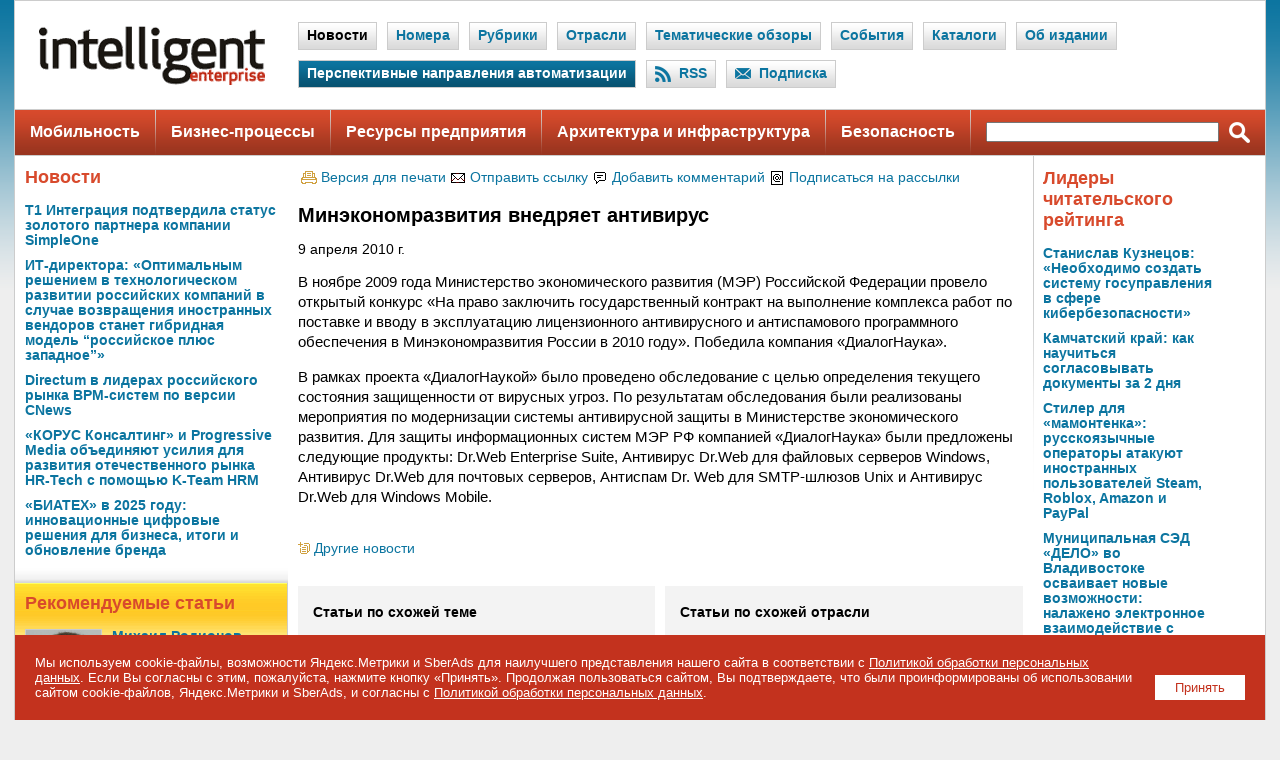

--- FILE ---
content_type: text/html; charset=windows-1251
request_url: https://www.iemag.ru/news/detail.php?ID=20260
body_size: 31175
content:

<!DOCTYPE HTML PUBLIC "-//W3C//DTD HTML 4.0 Transitional//EN">
<HTML>
<HEAD>
<title>Минэкономразвития внедряет антивирус</title>
<meta http-equiv="Content-Type" content="text/html; charset=windows-1251" />
<meta name="robots" content="all" />
<meta name="keywords" content="В ноябре 2009 года Министерство экономического развития (МЭР) Российской Федерации провело открытый конкурс «На право заключить государственный контракт на выполнение комплекса работ по поставке и вводу в эксплуатацию лицензионного антивирусного и" />
<meta name="description" content="В ноябре 2009 года Министерство экономического развития (МЭР) Российской Федерации провело открытый конкурс «На право заключить государственный контракт на выполнение комплекса работ по поставке и вводу в эксплуатацию лицензионного антивирусного и" />
<link href="/bitrix/themes/.default/imyie.littleadmin.css?14123467322309" type="text/css"  data-template-style="true"  rel="stylesheet" />
<script type="text/javascript">var _ba = _ba || []; _ba.push(["aid", "163ac4c470c3edd453628d723f257feb"]); _ba.push(["host", "www.iemag.ru"]); (function() {var ba = document.createElement("script"); ba.type = "text/javascript"; ba.async = true;ba.src = (document.location.protocol == "https:" ? "https://" : "http://") + "bitrix.info/ba.js";var s = document.getElementsByTagName("script")[0];s.parentNode.insertBefore(ba, s);})();</script>


<meta http-equiv="refresh" content="1800">
<link rel='alternate' title='Intelligent Enterprise: Новые статьи на сайте' href='/rss/' type='application/rss+xml'>
<link rel="stylesheet" href="/images/iemag/css/main.css" type="text/css">
<link rel="stylesheet" href="/images/sk/css/menu.css" type="text/css">
<link rel="icon" href="/favicon.ico" type="image/x-icon">
<link rel="shortcut icon" href="/favicon.ico" type="image/x-icon"> 
<script language="JavaScript" src="/bitrix/templates/main/main.js"></script>

<meta name='yandex-verification' content='7a873ce7ca9073de' />
<meta name="google-site-verification" content="6T2mHvo8qOhjIaLCrWNH0Ix-GaJrnn7GEC6DEAToG7g" />
<meta property="fb:app_id" content="347860285294052"/>

<meta property="og:type" content="article" />
<meta property="og:site_name" content="Intelligent Enterprise/RE («Корпоративные системы»)" />
<meta property="og:title" content="Минэкономразвития внедряет антивирус" />
<meta property="og:description" content="В ноябре 2009 года Министерство экономического развития (МЭР) Российской Федерации провело открытый конкурс «На право заключить государственный контракт на выполнение комплекса работ по поставке и вводу в эксплуатацию лицензионного антивирусного и" />
<meta property="og:image" content="https://www.iemag.ru/images/iemag/soc.png" />

<meta name="twitter:card" content="summary_large_image" />
<meta name="twitter:site" content="@iemag_ru" />
<meta name="twitter:title" content="Минэкономразвития внедряет антивирус" />
<meta name="twitter:description" content="В ноябре 2009 года Министерство экономического развития (МЭР) Российской Федерации провело открытый конкурс «На право заключить государственный контракт на выполнение комплекса работ по поставке и вводу в эксплуатацию лицензионного антивирусного и" />
<meta name="twitter:image" content="https://www.iemag.ru/images/iemag/soc.png" />

<meta name="vk:image" content="https://www.iemag.ru/images/iemag/soc.png" />

<link rel="image_src" href="https://www.iemag.ru/images/iemag/soc.png" />

<script src="/images/iemag/js/jquery-1.11.1.min.js"></script>
<script src="/images/iemag/lightbox2/js/lightbox.js"></script>
<link href="/images/iemag/lightbox2/css/lightbox.css" rel="stylesheet" />
</HEAD>
<BODY>
<DIV id='bg'>

<!--
<center>
<table id="skmenu">
<tr>
<td class="cl"><img src="/images/sk/lc.gif"></td>
<td class="bgr"><a href="http://www.skpress.ru" title="СК Пресс" target="_blank">СК Пресс:</a></td>
<td class="bgr"><a href="http://www.itrn.ru" title="Современные информационные технологии" target="_blank">ITRN:</a></td>
<td class="del"><img src="/images/sk/cc.gif"></td>
<td class="bglg"><a href="http://www.itbestsellers.ru" title="Бестселлеры IT-рынка">Бестселлеры IT-рынка</a></td>
<td class="del"><img src="/images/sk/del.gif"></td>
<td class="bglg"><a href="http://www.bytemag.ru" title="BYTE/Россия">BYTE/Россия</a></td>
<td class="del"><img src="/images/sk/del.gif"></td>
<td class="bglg"><a href="http://www.crn.ru" title="CRN/RE">CRN/RE</a></td>
<td class="del"><img src="/images/sk/del.gif"></td>
<td class="bgdg">Intelligent Enterprise/RE</td>
<td class="del"><img src="/images/sk/del.gif"></td>
<td class="bglg"><a href="http://www.pcmag.ru" title="PC Magazine/RE">PC Magazine/RE</a></td>
<td class="del"><img src="/images/sk/del.gif"></td>
<td class="bglg"><a href="http://www.pcweek.ru" title="PC Week/RE">PC Week/RE</a></td>
<td class="cl"><img src="/images/sk/rc.gif"></td>
</tr>
</table>
</center>
-->

<DIV id='container'>
<TABLE cellpadding='0' cellspacing='0' border='0' width='100%'><TR><TD width='100%' align='center'><script language="JavaScript">
<!--
var banner_random = Math.round(Math.random() * 100000);
document.write('<iframe name="ie_top_adv" id="ie_top_adv" src="/ad/banners/top.php?banner_random='+banner_random+'" width="100%" height="1" frameborder="0" scrolling="no" vspace="0" hspace="0" marginwidth="0" marginheight="0"></iframe>');
// -->
</script>
<noscript>
<iframe name="ie_top_adv" id="ie_top_adv" src="/ad/banners/top.php" width="100%" height="90" frameborder="0" scrolling="no" vspace="0" hspace="0" marginwidth="0" marginheight="0"></iframe>
</noscript></TD></TR></TABLE><table class="header-nav">
<tr>
<td class="logo"><a href="/" title="На главную"><img src="/images/iemag/logo.gif"></a></td>
<td class="nav">
<div class='sel'><div class='link'><a href='/news/'>Новости</a></div></div><div class='el'><div class='link'><a href='/numbers/'>Номера</a></div></div><div class='el'><div class='link'><a href='/rubrics/'>Рубрики</a></div></div><div class='el'><div class='link'><a href='/spheres/'>Отрасли</a></div></div><div class='el'><div class='link'><a href='/review/'>Тематические обзоры</a></div></div><div class='el'><div class='link'><a href='/events/'>События</a></div></div><div class='el'><div class='link'><a href='/catalog/'>Каталоги</a></div></div><div class='el'><div class='link'><a href='/about/'>Об издании</a></div></div><div class='ael'><div class='link'><a href='/directions-automation/'>Перспективные направления автоматизации</a></div></div><div class='el'><div class='ico'><img src='/images/iemag/header-nav-ico-rss.png'></div><div class='link'><a href='/rss/'>RSS</a></div></div><div class='el'><div class='ico'><img src='/images/iemag/header-nav-ico-subscribe.png'></div><div class='link'><a href='/subscribe_all/'>Подписка</a></div></div></td>
</tr>
</table><table class="main-nav">
<tr>
<td class='el'><a href='/theme/mobility/'>Мобильность</a></td><td class='del'><img src='/images/iemag/pix.gif'></td><td class='el'><a href='/theme/business-processes/'>Бизнес-процессы</a></td><td class='del'><img src='/images/iemag/pix.gif'></td><td class='el'><a href='/theme/company-resources/'>Ресурсы предприятия</a></td><td class='del'><img src='/images/iemag/pix.gif'></td><td class='el'><a href='/theme/architecture-and-infrastructure/'>Архитектура и инфраструктура</a></td><td class='del'><img src='/images/iemag/pix.gif'></td><td class='el'><a href='/theme/security/'>Безопасность</a></td><td class='del'><img src='/images/iemag/pix.gif'></td><td class="search-txt" width="50%"><form action='/search/' method='get'><input type='hidden' name='how' value='d'><input name='q' size='20' style='width:100%;'></td>
<td class="search-btn"><input type='image' src='/images/iemag/main-nav-search.png' class='ico'></form></td>
</tr>
</table>



<TABLE border='0' cellspacing='0' cellpadding='0' width='1208'>
<TR valign='top'>
<TD width='1019'>


	<TABLE border='0' cellspacing='0' cellpadding='0' width='1019'>
	<TR valign='top'>
	<TD width='273'>

<script language="JavaScript">
<!--
var banner_random = Math.round(Math.random() * 100000);
document.write('<iframe name="ie_left_adv" id="ie_left_adv" src="/ad/banners/left.php?banner_random='+banner_random+'" width="100%" height="1" frameborder="0" scrolling="no" vspace="0" hspace="0" marginwidth="0" marginheight="0"></iframe>');
// -->
</script>
<noscript>
<iframe name="ie_left_adv" id="ie_left_adv" src="/ad/banners/left.php" width="100%" height="400" frameborder="0" scrolling="no" vspace="0" hspace="0" marginwidth="0" marginheight="0"></iframe>
</noscript>


<DIV style='padding:0 10px 0 10px;'><h3><a href='/news/'>Новости</a></h3><div style='margin:0 0 10px 0;'><div><strong><a href='/news/detail.php?ID=42015'>Т1 Интеграция подтвердила статус золотого партнера компании SimpleOne</a></strong></div></div><div style='margin:0 0 10px 0;'><div><strong><a href='/news/detail.php?ID=42011'>ИТ-директора: «Оптимальным решением в технологическом развитии российских компаний в случае возвращения иностранных вендоров станет гибридная модель “российское плюс западное”»</a></strong></div></div><div style='margin:0 0 10px 0;'><div><strong><a href='/news/detail.php?ID=42007'>Directum в лидерах российского рынка BPM-систем по версии CNews</a></strong></div></div><div style='margin:0 0 10px 0;'><div><strong><a href='/news/detail.php?ID=42006'>«КОРУС Консалтинг» и Progressive Media объединяют усилия для развития отечественного рынка HR-Tech с помощью K-Team HRM</a></strong></div></div><div style='margin:0 0 10px 0;'><div><strong><a href='/news/detail.php?ID=42005'>«БИАТЕХ» в 2025 году: инновационные цифровые решения для бизнеса, итоги и обновление бренда</a></strong></div></div></DIV>

		<TABLE border='0' cellspacing='0' cellpadding='0' width='273'>
		<TR>
		<TD colspan='2' class='bg-fr'><img src='/images/iemag/pix.gif' border='0' width='1' height='15'></TD>
		</TR>
		<TR valign='top'>
		<TD width='272' class='bg-tb-y'>


<DIV style='padding:0 10px 0 10px;'><h3>Рекомендуемые статьи</h3><div style='margin:0 0 15px 0;'><a href='/interview/detail.php?ID=38021'><img src='/upload/iblock/5d2/mihail_rodionov_300.jpg' alt='Михаил Родионов, Fortinet: Развиваясь по известным законам' class='tn'></a><div><strong><a href='/interview/detail.php?ID=38021'>Михаил Родионов, Fortinet: Развиваясь по известным законам</a></strong></div><div style='margin:3px 0 0 0;font-size:85%;'>В настоящее время информационная безопасность представляет собой вполне самостоятельное мощное направление корпоративной автоматизации. Естественно, что в таких условиях направление это все теснее связывается с вопросами прикладной информационной …</div></div><div style='margin:0 0 15px 0;'><a href='/opinions/detail.php?ID=37995'><img src='/upload/iblock/325/croc_300.jpg' alt='Как эффективно противостоять кибератакам' class='tn'></a><div><strong><a href='/opinions/detail.php?ID=37995'>Как эффективно противостоять кибератакам</a></strong></div><div style='margin:3px 0 0 0;font-size:85%;'>На сегодняшний день обеспечение безопасности корпоративных ресурсов является одной из наиболее приоритетных целей для любой компании вне зависимости от масштабов и сферы деятельности. Рынок информационной безопасности развивается, а это значит, что и …</div></div><div style='margin:0 0 15px 0;'><a href='/interview/detail.php?ID=37991'><img src='/upload/iblock/223/abramovich_300.jpg' alt='Наталья Абрамович, Туристско-информационный центр Казани: Виртуальная поддержка  реальных путешествий' class='tn'></a><div><strong><a href='/interview/detail.php?ID=37991'>Наталья Абрамович, Туристско-информационный центр Казани: Виртуальная поддержка  реальных путешествий</a></strong></div><div style='margin:3px 0 0 0;font-size:85%;'>Туристический бизнес, за счет развития которого качество жизни населения должно повышаться, хорошо вписывается в концепцию «умного города». К тому же уровень использования информационных технологий в данной отрасли за последние пятнадцать-двадцать лет …</div></div><img src='/images/iemag/pix-g.gif' class='break'></DIV>
<DIV style='padding:0 10px 0 10px;'><h3><a href='/columns/'>Блог</a></h3><div style='margin:0 0 15px 0;'><img src='/upload/iblock/d2e/spunt_300.jpg' alt='Вот те два...' class='tn'><div><strong><a href='/columns/detail.php?ID=40064'>Вот те два...</a></strong></div><div style='margin:3px 0 0 0;font-size:85%;'>Поводом для написания этого блога стала уже вторая в течение года массовая вирусная эпидемия. И это стало очень неприятным прецедентом. Ведь столь масштабных заражений не было уже очень давно.

Впрочем, данная ситуация была ожидаемой. Эпидемию вызвали …</div></div><div style='margin:0 0 10px 0;'><div><strong><a href='/columns/detail.php?ID=39708'>Не все апдейты одинаково полезны</a></strong></div></div><div style='margin:0 0 10px 0;'><div><strong><a href='/columns/detail.php?ID=39435'>Утечки бывают разными</a></strong></div></div><div style='margin:0 0 10px 0;'><div><strong><a href='/columns/detail.php?ID=38837'>Здравствуй, племя младое, незнакомое...</a></strong></div></div><div style='margin:0 0 10px 0;'><div><strong><a href='/columns/detail.php?ID=38791'>Инновации для сетей X5</a></strong></div></div><img src='/images/iemag/pix-g.gif' class='break'></DIV>
<div style='padding:15px 10px 15px 10px;font-size:90%;'><script type="text/javascript">
<!--
var _acic={dataProvider:10};(function(){var e=document.createElement("script");e.type="text/javascript";e.async=true;e.src="https://www.acint.net/aci.js";var t=document.getElementsByTagName("script")[0];t.parentNode.insertBefore(e,t)})()
//-->
</script></div>
		</TD>
		<TD width='1'><img src='/images/iemag/close-v.gif' class='close-v'></TD>
		</TR>
		</TABLE>

	</TD>
	<TD width='745'>

<script language="JavaScript">
<!--
var banner_random = Math.round(Math.random() * 100000);
document.write('<iframe name="ie_center_adv" id="ie_center_adv" src="/ad/banners/center.php?banner_random='+banner_random+'" width="100%" height="1" frameborder="0" scrolling="no" vspace="0" hspace="0" marginwidth="0" marginheight="0"></iframe>');
// -->
</script>
<noscript>
<iframe name="ie_center_adv" id="ie_center_adv" src="/ad/banners/center.php" width="100%" height="90" frameborder="0" scrolling="no" vspace="0" hspace="0" marginwidth="0" marginheight="0"></iframe>
</noscript>


<TABLE cellpadding='0' cellspacing='0' border='0' width='100%' class='block'><TR><TD><form name='PrintForm20260' method='post' action='detail_print.php?ID=20260&PRINT=Y' target='_blank'><input type='hidden' name='ACTION' value='PRINT'></form><TABLE class='tbl-link-services'><TR><TD width='16'><img src='/images/iemag/icon-print.gif'></TD><TD><a href='javascript: document.forms["PrintForm20260"].submit();'>Версия для печати</a></TD><TD width='16'><img src='/images/iemag/icon-mail.gif'></TD><TD><a href='javascript:SendLink(20260);'>Отправить ссылку</a></TD><TD width='16'><img src='/images/iemag/icon-forum.gif'></TD><TD><a href='#add-comment'>Добавить комментарий</a></TD><TD width='16'><img src='/images/iemag/icon-subscribe.gif'></TD><TD><a href='/subscribe/'>Подписаться на рассылки</a></TD></TR></TABLE><br /><h1>Минэкономразвития внедряет антивирус</h1>9 апреля 2010 г.<DIV class='article-text'><p><p>В ноябре 2009 года Министерство экономического развития (МЭР) Российской Федерации провело открытый конкурс «На право заключить государственный контракт на выполнение комплекса работ по поставке и вводу в эксплуатацию лицензионного антивирусного и антиспамового программного обеспечения в Минэкономразвития России в 2010 году». Победила компания «ДиалогНаука».</p>
<p>В рамках проекта «ДиалогНаукой» было проведено обследование с целью определения текущего состояния защищенности от вирусных угроз. По результатам обследования были реализованы мероприятия по модернизации системы антивирусной защиты в Министерстве экономического развития. Для защиты информационных систем МЭР РФ компанией «ДиалогНаука» были предложены следующие продукты: Dr.Web Enterprise Suite, Антивирус Dr.Web для файловых серверов Windows, Антивирус Dr.Web для почтовых серверов, Антиспам Dr. Web для SMTP-шлюзов Unix и Антивирус Dr.Web для Windows Mobile.</p></DIV>
<table class="tblsoc">
<tr>
<td>



<script type="text/javascript" src="//vk.ru/js/api/openapi.js?133"></script>
<script type="text/javascript">
  VK.init({apiId: 4579236, onlyWidgets: true});
</script>
<div id="vk_like"></div>
<script type="text/javascript">
VK.Widgets.Like("vk_like", {type: "mini", height: 24});
</script>





</td>
</tr>
</table>
<p><a href='/news/' class='more'>Другие новости</a></p></TD></TR></TABLE><TABLE cellpadding='0' cellspacing='0' border='0' width='100%' class='block'><TR><TD><TABLE cellpadding='0' cellspacing='0' border='0' width='100%'><TR valign='top'><TD width='50%'><DIV class='tit-grey'><h4>Статьи по схожей теме</h4></DIV><b><a href='/news/detail.php?ID=41999'>RED Security: в новогодние праздники киберпреступники усилили атаки на ключевые отрасли России</a></b><br />Компания RED Security, открытая экосистема ИБ-решений и экспертизы для комплексной защиты бизнеса, зафиксировала резкое увеличение доли высококритичных кибератак в период в период новогодних праздников. Согласно данным центра …<ul class='bullit'><li><a href='/researches/detail.php?ID=41970'>Джеймса Бонда сменили ковровые бомбардировки. Как адаптировать систему ИБ?</a></li><li><a href='/researches/detail.php?ID=41947'>CICADA8: более трети инцидентов в уходящем году были связаны с атаками через подрядчиков</a></li><li><a href='/researches/detail.php?ID=41930'>76% критических кибератак в 2025 году были направлены на уничтожение инфраструктуры</a></li><li><a href='/opinions/detail.php?ID=41919'>CorpSoft24 подвел итоги года на рынке информационной безопасности</a></li></ul></ul></TD><TD><img src='/images/iemag/pix.gif' border='0' width='10' height='1'></TD><TD width='50%'><DIV class='tit-grey'><h4>Статьи по схожей отрасли</h4></DIV><b><a href='/news/detail.php?ID=41857'>«Цифровая Россия»: системные результаты цифровой трансформации и новые приоритеты</a></b><br />В Москве состоялось заседание Общественного совета федерального партийного проекта «Цифровая Россия». Участники подвели итоги работы проекта за 2025 год, обсудили развитие цифровых государственных услуг, вопросы кадрового …<ul class='bullit'><li><a href='/news/detail.php?ID=41780'>Sherpa Robotics и Главгосэкспертиза России заключили соглашение о сотрудничестве в сфере искусственного интеллекта</a></li><li><a href='/opinions/detail.php?ID=41768'>Рынок генеративного ИИ в России в 2025 году вырастет в пять раз</a></li><li><a href='/researches/detail.php?ID=41759'>Госзаказ на киберзащиту: траты на ИБ-услуги выросли на 68% за два года</a></li><li><a href='/news/detail.php?ID=40379'>В Минкомсвязи России обсудили работу Центра компетенций в рамках программы «Цифровая экономика»</a></li></ul></ul></TD></TR></TABLE></TD></TR></TABLE>
<!-- SMC --><iframe src="/tmp/smc.php" width="1" height="1" frameborder="0" scrolling="no" vspace="0" hspace="0" marginwidth="0" marginheight="0"></iframe><!-- /SMC -->	<TABLE border="0" cellpadding="0" cellspacing="0" width="100%">
	<TR>
	<TD colspan='5' class='bg-fr'><img src='/images/iemag/pix.gif' border='0' width='1' height='15'></TD>
	</TR>
	<TR valign='top'>
	<TD width='1'><img src='/images/iemag/close-v.gif' class='close-v'></TD>
	<TD width='371'>

	<DIV style='padding:0 10px 0 10px;'><h3><a href='/events/'>События</a></h3><img src='/images/iemag/pix-g.gif' class='break'></DIV>
	<DIV style='padding:0 10px 0 10px;'><h3><a href='/subscribe/'>Подписка на рассылки</a></h3><form action='/subscribe/subscr_edit.php'><table border='0' width='100%'><tr><td valign='top' align='right'><input type='checkbox' name='sf_RUB_ID[]' id='sf_RUB_ID_1' value='3' checked></td><td><b><label for='sf_RUB_ID_1'>Intelligent Enterprise Express</label></b><br /></td></tr><tr><td width='15%' nowrap><b>E-mail</b></td><td width='85%'><input type='text' name='sf_EMAIL' size='15' value='' style='width:100%;'></td></tr></table><DIV class='btn-grey'><input type='submit' value='Подписаться' style='width:200px;'></DIV><p><a href='/subscribe/' class='link'>Управление подпиской</a></p></form></DIV>

	</TD>
	<TD width='1'><img src='/images/iemag/close-v.gif' class='close-v'></TD>
	<TD width='371'>

	<DIV style='padding:0 10px 0 10px;'><h3><a href='/foto/'>Фото/Видеорепортажи</a></h3><div style='margin:0 0 10px 0;'><a href='/foto/detail.php?ID=40159'><IMG src='/upload/iblock/f15/1_300.jpg' alt='Состоялась премьера ведущей национальной технологической выставки «НТИ ЭКСПО»' class='tn'></a><div><strong><a href='/foto/detail.php?ID=40159'>Состоялась премьера ведущей национальной технологической выставки «НТИ ЭКСПО»</a></strong></div><div style='margin:3px 0 0 0;font-size:85%;'>20–22 июня 2017 года в рамках V Международного форума технологического развития «Технопром» состоялась премьера обновленной национальной выставки достижений науки, технологий и инноваций «НТИ ЭКСПО». В этом году она обрела новый формат: «НТИ ЭКСПО» — это …</div><br style='clear:both;'></div><div style='margin:0 0 10px 0;'><a href='/foto/detail.php?ID=40065'><IMG src='/upload/iblock/120/1_300.jpg' alt='Олег Сердюков: Мы хотим организовать содружество компаний для совместного создания продукта мирового уровня' class='tn'></a><div style='margin:0 0 3px 0;'><small>Ассоциация «НППА»</small></div><div><strong><a href='/foto/detail.php?ID=40065'>Олег Сердюков: Мы хотим организовать содружество компаний для совместного создания продукта мирового уровня</a></strong></div><div style='margin:3px 0 0 0;font-size:85%;'>Ассоциация «НППА» провела круглый стол по проблемам и задачам промышленной автоматизации в условиях технологической революции в рамках деловой программы Форума «Технопром»-2017. Основные технологические подходы к промышленной автоматизации и безопасности …</div><br style='clear:both;'></div><div style='margin:0 0 10px 0;'><a href='/foto/detail.php?ID=40044'><IMG src='/upload/iblock/925/1_300.jpg' alt='Конференция ПМСОФТ по управлению проектами: российские предприятия делают ставку на эффективность' class='tn'></a><div style='margin:0 0 3px 0;'><small>ПМСОФТ</small></div><div><strong><a href='/foto/detail.php?ID=40044'>Конференция ПМСОФТ по управлению проектами: российские предприятия делают ставку на эффективность</a></strong></div><div style='margin:3px 0 0 0;font-size:85%;'>В Москве завершилась XVI Международная конференция ПМСОФТ по управлению проектами «Ставка на эффективность» и II бизнес-семинар Ассоциации развития стоимостного инжиниринга — AACE Moscow Spring Workshop — 2017, проводимый в рамках деловой программы …</div><br style='clear:both;'></div></DIV>
	</TD>
	<TD width='1'><img src='/images/iemag/close-v.gif' class='close-v'></TD>
	</TR>
	</TABLE>

	</TD>
	<TD width='1'><img src='/images/iemag/close-v.gif' class='close-v'></TD>
	</TR>
	</TABLE>

</TD>
<TD width='9'><img src='/images/iemag/pix.gif' border='0' width='9' height='1'></TD>
<TD width='200'>

<script language="JavaScript">
<!--
var banner_random = Math.round(Math.random() * 100000);
document.write('<iframe name="ie_right_adv" id="ie_right_adv" src="/ad/banners/right.php?banner_random='+banner_random+'" width="100%" height="1" frameborder="0" scrolling="no" vspace="0" hspace="0" marginwidth="0" marginheight="0"></iframe>');
// -->
</script>
<noscript>
<iframe name="ie_right_adv" id="ie_right_adv" src="/ad/banners/right.php" width="100%" height="600" frameborder="0" scrolling="no" vspace="0" hspace="0" marginwidth="0" marginheight="0"></iframe>
</noscript>


<script language="JavaScript">
<!--
var banner_random = Math.round(Math.random() * 100000);
document.write('<iframe name="ie_button_adv" id="ie_button_adv" src="/ad/banners/button.php?banner_random='+banner_random+'" width="100%" height="1" frameborder="0" scrolling="no" vspace="0" hspace="0" marginwidth="0" marginheight="0"></iframe>');
// -->
</script>
<noscript>
<iframe name="ie_button_adv" id="ie_button_adv" src="/ad/banners/button.php" width="100%" height="100" frameborder="0" scrolling="no" vspace="0" hspace="0" marginwidth="0" marginheight="0"></iframe>
</noscript>

<h3>Лидеры читательского рейтинга</h3><div style='margin:0 0 10px 0;'><div><strong><a href='/opinions/detail.php?ID=41617'>Станислав Кузнецов: «Необходимо создать систему госуправления в сфере кибербезопасности»</a></strong></div></div><div style='margin:0 0 10px 0;'><div><strong><a href='/interview/detail.php?ID=41672'>Камчатский край: как научиться согласовывать документы за 2 дня</a></strong></div></div><div style='margin:0 0 10px 0;'><div><strong><a href='/researches/detail.php?ID=41693'>Стилер для «мамонтенка»: русскоязычные операторы атакуют иностранных пользователей Steam, Roblox, Amazon и PayPal</a></strong></div></div><div style='margin:0 0 10px 0;'><div><strong><a href='/projects/detail.php?ID=41712'>Муниципальная СЭД «ДЕЛО» во Владивостоке осваивает новые возможности: налажено электронное взаимодействие с подведомственными учреждениями</a></strong></div></div><div style='margin:0 0 10px 0;'><div><strong><a href='/opinions/detail.php?ID=41665'>23 главных Digital-тренда в 2023 году — всё это будет актуально в Новом году</a></strong></div></div><img src='/images/iemag/pix-g.gif' class='break'>

<noindex>



<h3>Мы в социальных сетях</h3>

<div style="margin:10px 0 10px 0;">
<a href="http://vkontakte.ru/club25763973" target="_blank"><img src="/images/iemag/logo-vkontakte-s.gif" width="25" height="25" border="0" alt="Intelligent Enterprise/RE в Контакте" style="margin:0 5px 0 0;" /></a>
<a href="http://ok.ru/group/52505975062679" target="_blank"><img src="/images/iemag/logo-odnoklassniki-s.gif" width="25" height="25" border="0" alt="Intelligent Enterprise/RE в Одноклассниках" style="margin:0 5px 0 0;" /></a>
</div>

<script type="text/javascript" src="//vk.ru/js/api/openapi.js?115"></script>
<div style="border:1px solid #cecece;margin:0 0 5px 0;">
<div id="vk_groups"></div>
<script type="text/javascript">
VK.Widgets.Group("vk_groups", {mode: 0, width: "200", height: "200", color1: 'FFFFFF', color2: '2B587A', color3: '5B7FA6'}, 25763973);
</script>
</div>

<div id="ok_group_widget" style="margin-top:5px;"></div>
<script>
!function (d, id, did, st) {
  var js = d.createElement("script");
  js.src = "https://connect.ok.ru/connect.js";
  js.onload = js.onreadystatechange = function () {
  if (!this.readyState || this.readyState == "loaded" || this.readyState == "complete") {
    if (!this.executed) {
      this.executed = true;
      setTimeout(function () {
        OK.CONNECT.insertGroupWidget(id,did,st);
      }, 0);
    }
  }}
  d.documentElement.appendChild(js);
}(document,"ok_group_widget","52505975062679","{width:200,height:230}");
</script>



</noindex>



</TD>
<TD width='10'><img src='/images/iemag/pix.gif' border='0' width='10' height='1'></TD>
</TR>
</TABLE>
<TABLE border='0' cellspacing='0' cellpadding='0' width='1248'>
<TR>
<TD colspan='4'><img src='/images/iemag/close-h.gif' class='close-h'></TD>
</TR>
<TR>
<TD colspan='4' align='center'>

<DIV class='bottom-adv'>
<DIV style='padding:10px 0 10px 0;'><script language="JavaScript">
<!--
var banner_random = Math.round(Math.random() * 100000);
document.write('<iframe name="ie_bottom_adv" id="ie_bottom_adv" src="/ad/banners/bottom.php?banner_random='+banner_random+'" width="100%" height="60" frameborder="0" scrolling="no" vspace="0" hspace="0" marginwidth="0" marginheight="0"></iframe>');
// -->
</script>
<noscript>
<iframe name="ie_bottom_adv" id="ie_bottom_adv" src="/ad/banners/bottom.php" width="100%" height="60" frameborder="0" scrolling="no" vspace="0" hspace="0" marginwidth="0" marginheight="0"></iframe>
</noscript>
</DIV></DIV>

</TD>
</TR>
<TR>
<TD colspan='4' background='/images/iemag/pix-b.gif'>
<noindex>

<img src='/images/iemag/pix-db.gif' border='0' width='100%' height='1'><br><img src='/images/iemag/pix-lb.gif' border='0' width='100%' height='1'><br>
<DIV class='bottom-w'>

<div style="float:right;">
<a href="http://www.imake.ru"><img src="/images/imake/imake-logo.gif" width="88" height="31" border="0" alt="Создание сайта - студия iMake" style="float:right;"></a>
</div>

&copy; 1997&#151;2026 АО &laquo;СК&nbsp;ПРЕСС&raquo;. <a href="/politika/">Политика конфиденциальности персональных данных</a>, <a href="/politika/#7-6">информация об авторских правах и порядке использования материалов сайта</a><br />
109147 г. Москва, ул. Марксистская, 34, строение 10. Телефон: +7 495 974-22-60. Факс: +7 495 974-22-63. E-mail: <a href='mailto:siteeditor@iemag.ru'>siteeditor@iemag.ru</a>..
</DIV>
<img src='/images/iemag/pix-db.gif' border='0' width='100%' height='1'><br><img src='/images/iemag/pix-lb.gif' border='0' width='100%' height='1'><br>
<DIV class='bottom-w'>
<a href='https://www.itrn.ru' title='ITRN (Российская служба ИТ-новостей)' target='_blank'>ITRN</a><!-- | <a href='https://www.skpress.ru' target='_blank'>СК ПРЕСС</a>--> | <a href='https://www.novostiitkanala.ru' target='_blank'>IT Channel News</a> | <a href='https://www.itweek.ru' target='_blank'>itWeek</a> | <a href='https://www.bytemag.ru'>Byte/Россия</a> | <a href='https://www.itbestsellers.ru' target='_blank'>Бестселлеры IT-рынка</a>
<iframe src="https://www.itrn.ru/admin/init.php?rnd=1768453055" width="1" height="1" frameborder="0" scrolling="no" vspace="0" hspace="0" marginwidth="0" marginheight="0"></iframe>
</DIV>

</noindex>
</TD>
</TR>
</TABLE>


</DIV>


<div id="cookie_notification"><div style="padding:20px;">
<button OnClick="localStorage.setItem('IECK',Date.now());document.getElementById('cookie_notification').style.display='none';">Принять</button>
Мы используем cookie-файлы, возможности Яндекс.Метрики и SberAds для наилучшего представления нашего сайта в соответствии с <a href="/politika/">Политикой обработки персональных данных</a>. Если Вы согласны с этим, пожалуйста, нажмите кнопку «Принять». Продолжая пользоваться сайтом, Вы&nbsp;подтверждаете, что были проинформированы об&nbsp;использовании сайтом cookie-файлов, Яндекс.Метрики и SberAds, и&nbsp;согласны с&nbsp;<a href="/politika/">Политикой обработки персональных данных</a>.
</div></div>
<script>
if ( !localStorage.getItem('IECK') || (+localStorage.getItem('IECK') + 31536000000) < Date.now() ) {document.getElementById('cookie_notification').style.display='block';}
</script>



<!-- Top100 (Kraken) Counter -->
<script>
    (function (w, d, c) {
    (w[c] = w[c] || []).push(function() {
        var options = {
            project: 7747558,
        };
        try {
            w.top100Counter = new top100(options);
        } catch(e) { }
    });
    var n = d.getElementsByTagName("script")[0],
    s = d.createElement("script"),
    f = function () { n.parentNode.insertBefore(s, n); };
    s.type = "text/javascript";
    s.async = true;
    s.src =
    (d.location.protocol == "https:" ? "https:" : "http:") +
    "//st.top100.ru/top100/top100.js";

    if (w.opera == "[object Opera]") {
    d.addEventListener("DOMContentLoaded", f, false);
} else { f(); }
})(window, document, "_top100q");
</script>
<noscript>
  <img src="//counter.rambler.ru/top100.cnt?pid=7747558" alt="Топ-100" />
</noscript>
<!-- END Top100 (Kraken) Counter -->



</DIV>
</BODY>
</HTML>